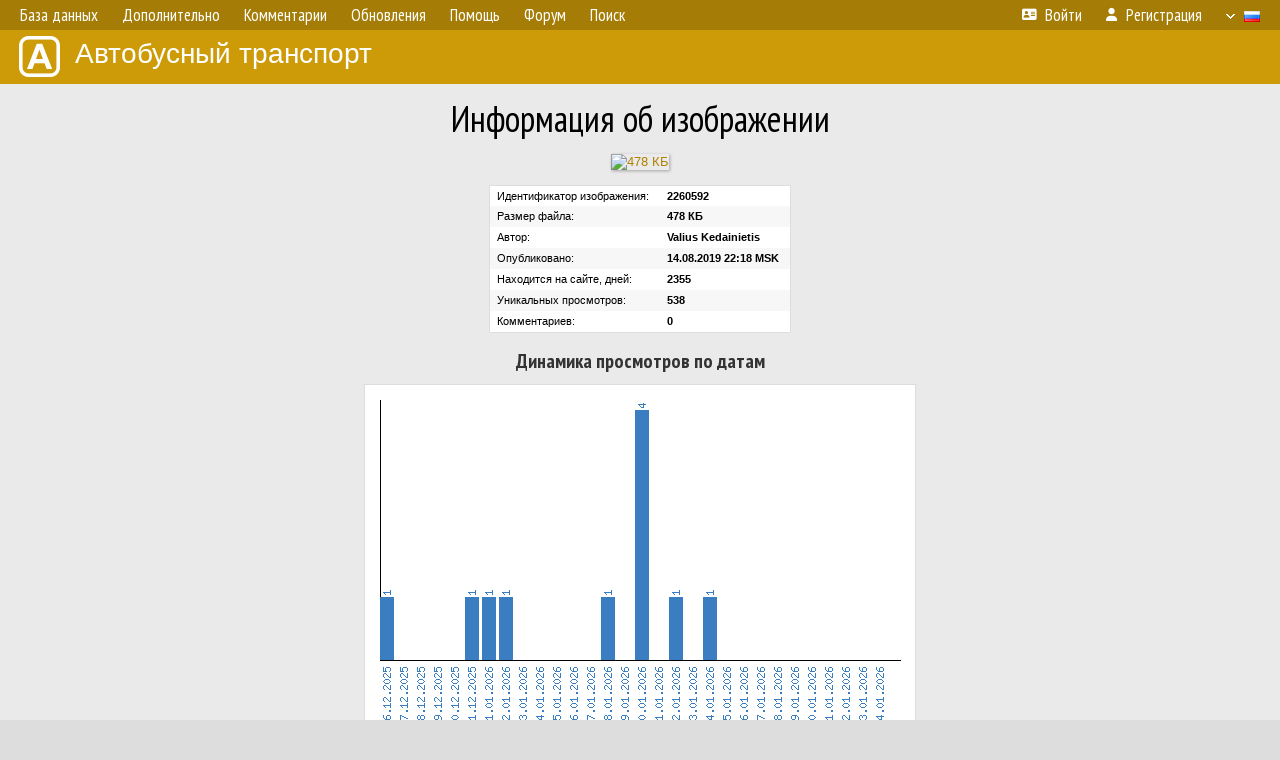

--- FILE ---
content_type: text/html; charset=utf-8
request_url: https://www.google.com/recaptcha/api2/aframe
body_size: 264
content:
<!DOCTYPE HTML><html><head><meta http-equiv="content-type" content="text/html; charset=UTF-8"></head><body><script nonce="MDf0vE9z_Wl0nkcw_dJosQ">/** Anti-fraud and anti-abuse applications only. See google.com/recaptcha */ try{var clients={'sodar':'https://pagead2.googlesyndication.com/pagead/sodar?'};window.addEventListener("message",function(a){try{if(a.source===window.parent){var b=JSON.parse(a.data);var c=clients[b['id']];if(c){var d=document.createElement('img');d.src=c+b['params']+'&rc='+(localStorage.getItem("rc::a")?sessionStorage.getItem("rc::b"):"");window.document.body.appendChild(d);sessionStorage.setItem("rc::e",parseInt(sessionStorage.getItem("rc::e")||0)+1);localStorage.setItem("rc::h",'1769277693217');}}}catch(b){}});window.parent.postMessage("_grecaptcha_ready", "*");}catch(b){}</script></body></html>